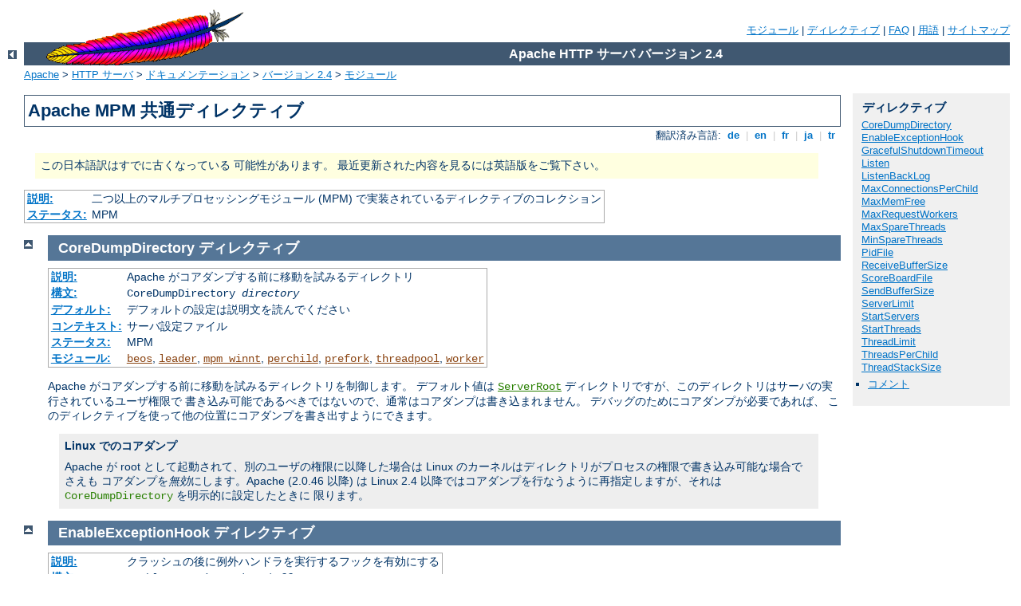

--- FILE ---
content_type: text/html
request_url: http://bgbiomass.com/manual/ja/mod/mpm_common.html
body_size: 11428
content:
<?xml version="1.0" encoding="UTF-8"?>
<!DOCTYPE html PUBLIC "-//W3C//DTD XHTML 1.0 Strict//EN" "http://www.w3.org/TR/xhtml1/DTD/xhtml1-strict.dtd">
<html xmlns="http://www.w3.org/1999/xhtml" lang="ja" xml:lang="ja"><head><!--
        XXXXXXXXXXXXXXXXXXXXXXXXXXXXXXXXXXXXXXXXXXXXXXXXXXXXXXXXXXXXXXXXX
              This file is generated from xml source: DO NOT EDIT
        XXXXXXXXXXXXXXXXXXXXXXXXXXXXXXXXXXXXXXXXXXXXXXXXXXXXXXXXXXXXXXXXX
      -->
<title>mpm_common - Apache HTTP サーバ</title>
<link href="../../style/css/manual.css" rel="stylesheet" media="all" type="text/css" title="Main stylesheet" />
<link href="../../style/css/manual-loose-100pc.css" rel="alternate stylesheet" media="all" type="text/css" title="No Sidebar - Default font size" />
<link href="../../style/css/manual-print.css" rel="stylesheet" media="print" type="text/css" /><link rel="stylesheet" type="text/css" href="../../style/css/prettify.css" />
<script src="../../style/scripts/prettify.js" type="text/javascript">
</script>

<link href="../../images/favicon.ico" rel="shortcut icon" /></head>
<body>
<div id="page-header">
<p class="menu"><a href="../mod/index.html">モジュール</a> | <a href="../mod/directives.html">ディレクティブ</a> | <a href="http://wiki.apache.org/httpd/FAQ">FAQ</a> | <a href="../glossary.html">用語</a> | <a href="../sitemap.html">サイトマップ</a></p>
<p class="apache">Apache HTTP サーバ バージョン 2.4</p>
<img alt="" src="../../images/feather.gif" /></div>
<div class="up"><a href="./index.html"><img title="&lt;-" alt="&lt;-" src="../../images/left.gif" /></a></div>
<div id="path">
<a href="http://www.apache.org/">Apache</a> &gt; <a href="http://httpd.apache.org/">HTTP サーバ</a> &gt; <a href="http://httpd.apache.org/docs/">ドキュメンテーション</a> &gt; <a href="../index.html">バージョン 2.4</a> &gt; <a href="./index.html">モジュール</a></div>
<div id="page-content">
<div id="preamble"><h1>Apache MPM 共通ディレクティブ</h1>
<div class="toplang">
<p><span>翻訳済み言語: </span><a href="../../de/mod/mpm_common.html" hreflang="de" rel="alternate" title="Deutsch">&nbsp;de&nbsp;</a> |
<a href="../../en/mod/mpm_common.html" hreflang="en" rel="alternate" title="English">&nbsp;en&nbsp;</a> |
<a href="../../fr/mod/mpm_common.html" hreflang="fr" rel="alternate" title="Français">&nbsp;fr&nbsp;</a> |
<a href="../../ja/mod/mpm_common.html" title="Japanese">&nbsp;ja&nbsp;</a> |
<a href="../../tr/mod/mpm_common.html" hreflang="tr" rel="alternate" title="Türkçe">&nbsp;tr&nbsp;</a></p>
</div>
<div class="outofdate">この日本語訳はすでに古くなっている
            可能性があります。
            最近更新された内容を見るには英語版をご覧下さい。
        </div>
<table class="module"><tr><th><a href="module-dict.html#Description">説明:</a></th><td>二つ以上のマルチプロセッシングモジュール (MPM)
で実装されているディレクティブのコレクション</td></tr>
<tr><th><a href="module-dict.html#Status">ステータス:</a></th><td>MPM</td></tr></table>
</div>
<div id="quickview"><h3 class="directives">ディレクティブ</h3>
<ul id="toc">
<li><img alt="" src="../../images/down.gif" /> <a href="#coredumpdirectory">CoreDumpDirectory</a></li>
<li><img alt="" src="../../images/down.gif" /> <a href="#enableexceptionhook">EnableExceptionHook</a></li>
<li><img alt="" src="../../images/down.gif" /> <a href="#gracefulshutdowntimeout">GracefulShutdownTimeout</a></li>
<li><img alt="" src="../../images/down.gif" /> <a href="#listen">Listen</a></li>
<li><img alt="" src="../../images/down.gif" /> <a href="#listenbacklog">ListenBackLog</a></li>
<li><img alt="" src="../../images/down.gif" /> <a href="#maxconnectionsperchild">MaxConnectionsPerChild</a></li>
<li><img alt="" src="../../images/down.gif" /> <a href="#maxmemfree">MaxMemFree</a></li>
<li><img alt="" src="../../images/down.gif" /> <a href="#maxrequestworkers">MaxRequestWorkers</a></li>
<li><img alt="" src="../../images/down.gif" /> <a href="#maxsparethreads">MaxSpareThreads</a></li>
<li><img alt="" src="../../images/down.gif" /> <a href="#minsparethreads">MinSpareThreads</a></li>
<li><img alt="" src="../../images/down.gif" /> <a href="#pidfile">PidFile</a></li>
<li><img alt="" src="../../images/down.gif" /> <a href="#receivebuffersize">ReceiveBufferSize</a></li>
<li><img alt="" src="../../images/down.gif" /> <a href="#scoreboardfile">ScoreBoardFile</a></li>
<li><img alt="" src="../../images/down.gif" /> <a href="#sendbuffersize">SendBufferSize</a></li>
<li><img alt="" src="../../images/down.gif" /> <a href="#serverlimit">ServerLimit</a></li>
<li><img alt="" src="../../images/down.gif" /> <a href="#startservers">StartServers</a></li>
<li><img alt="" src="../../images/down.gif" /> <a href="#startthreads">StartThreads</a></li>
<li><img alt="" src="../../images/down.gif" /> <a href="#threadlimit">ThreadLimit</a></li>
<li><img alt="" src="../../images/down.gif" /> <a href="#threadsperchild">ThreadsPerChild</a></li>
<li><img alt="" src="../../images/down.gif" /> <a href="#threadstacksize">ThreadStackSize</a></li>
</ul>
<ul class="seealso"><li><a href="#comments_section">コメント</a></li></ul></div>

<div class="top"><a href="#page-header"><img alt="top" src="../../images/up.gif" /></a></div>
<div class="directive-section"><h2><a name="CoreDumpDirectory" id="CoreDumpDirectory">CoreDumpDirectory</a> <a name="coredumpdirectory" id="coredumpdirectory">ディレクティブ</a></h2>
<table class="directive">
<tr><th><a href="directive-dict.html#Description">説明:</a></th><td>Apache がコアダンプする前に移動を試みるディレクトリ
</td></tr>
<tr><th><a href="directive-dict.html#Syntax">構文:</a></th><td><code>CoreDumpDirectory <var>directory</var></code></td></tr>
<tr><th><a href="directive-dict.html#Default">デフォルト:</a></th><td><code>デフォルトの設定は説明文を読んでください</code></td></tr>
<tr><th><a href="directive-dict.html#Context">コンテキスト:</a></th><td>サーバ設定ファイル</td></tr>
<tr><th><a href="directive-dict.html#Status">ステータス:</a></th><td>MPM</td></tr>
<tr><th><a href="directive-dict.html#Module">モジュール:</a></th><td><code class="module"><a href="../mod/beos.html">beos</a></code>, <code class="module"><a href="../mod/leader.html">leader</a></code>, <code class="module"><a href="../mod/mpm_winnt.html">mpm_winnt</a></code>, <code class="module"><a href="../mod/perchild.html">perchild</a></code>, <code class="module"><a href="../mod/prefork.html">prefork</a></code>, <code class="module"><a href="../mod/threadpool.html">threadpool</a></code>, <code class="module"><a href="../mod/worker.html">worker</a></code></td></tr>
</table>
    <p>Apache がコアダンプする前に移動を試みるディレクトリを制御します。
    デフォルト値は <code class="directive"><a href="../mod/core.html#serverroot">ServerRoot</a></code>
    ディレクトリですが、このディレクトリはサーバの実行されているユーザ権限で
    書き込み可能であるべきではないので、通常はコアダンプは書き込まれません。
    デバッグのためにコアダンプが必要であれば、
    このディレクティブを使って他の位置にコアダンプを書き出すようにできます。</p>

    <div class="note"><h3>Linux でのコアダンプ</h3>
      <p>Apache が root として起動されて、別のユーザの権限に以降した場合は
      Linux のカーネルはディレクトリがプロセスの権限で書き込み可能な場合でさえも
      コアダンプを<em>無効</em>にします。Apache (2.0.46 以降) は
      Linux 2.4 以降ではコアダンプを行なうように再指定しますが、それは
      <code class="directive">CoreDumpDirectory</code> を明示的に設定したときに
      限ります。</p>
    </div>

</div>
<div class="top"><a href="#page-header"><img alt="top" src="../../images/up.gif" /></a></div>
<div class="directive-section"><h2><a name="EnableExceptionHook" id="EnableExceptionHook">EnableExceptionHook</a> <a name="enableexceptionhook" id="enableexceptionhook">ディレクティブ</a></h2>
<table class="directive">
<tr><th><a href="directive-dict.html#Description">説明:</a></th><td>クラッシュの後に例外ハンドラを実行するフックを有効にする</td></tr>
<tr><th><a href="directive-dict.html#Syntax">構文:</a></th><td><code>EnableExceptionHook On|Off</code></td></tr>
<tr><th><a href="directive-dict.html#Default">デフォルト:</a></th><td><code>EnableExceptionHook Off</code></td></tr>
<tr><th><a href="directive-dict.html#Context">コンテキスト:</a></th><td>サーバ設定ファイル</td></tr>
<tr><th><a href="directive-dict.html#Status">ステータス:</a></th><td>MPM</td></tr>
<tr><th><a href="directive-dict.html#Module">モジュール:</a></th><td><code class="module"><a href="../mod/leader.html">leader</a></code>, <code class="module"><a href="../mod/perchild.html">perchild</a></code>, <code class="module"><a href="../mod/prefork.html">prefork</a></code>, <code class="module"><a href="../mod/threadpool.html">threadpool</a></code>, <code class="module"><a href="../mod/worker.html">worker</a></code></td></tr>
<tr><th><a href="directive-dict.html#Compatibility">互換性:</a></th><td>2.0.49 以降</td></tr>
</table>
    <p>安全上の理由から、<code>--enable-exception-hook</code> configure
    オプションを有効にした場合にのみ、このディレクティブを利用できます。
    外部モジュールをプラグインして、子がクラッシュした後に何か実行できるような
    フックを有効にします。</p>
    
    <p>このような外部モジュールは、既に二つ存在していて、
    <code>mod_whatkilledus</code> と <code>mod_backtrace</code>
    がこのフックを活用します。これらの詳細については Jeff Trawick 
    さんの <a href="http://www.apache.org/~trawick/exception_hook.html">EnableExceptionHook site</a> を参照してください。</p>

</div>
<div class="top"><a href="#page-header"><img alt="top" src="../../images/up.gif" /></a></div>
<div class="directive-section"><h2><a name="GracefulShutdownTimeout" id="GracefulShutdownTimeout">GracefulShutdownTimeout</a> <a name="gracefulshutdowntimeout" id="gracefulshutdowntimeout">ディレクティブ</a></h2>
<table class="directive">
<tr><th><a href="directive-dict.html#Description">説明:</a></th><td>穏やかな停止をかけた後、終了するまで待つ時間</td></tr>
<tr><th><a href="directive-dict.html#Syntax">構文:</a></th><td><code>GracefulShutDownTimeout <var>seconds</var></code></td></tr>
<tr><th><a href="directive-dict.html#Default">デフォルト:</a></th><td><code>GracefulShutDownTimeout 0</code></td></tr>
<tr><th><a href="directive-dict.html#Context">コンテキスト:</a></th><td>サーバ設定ファイル</td></tr>
<tr><th><a href="directive-dict.html#Status">ステータス:</a></th><td>MPM</td></tr>
<tr><th><a href="directive-dict.html#Module">モジュール:</a></th><td><code class="module"><a href="../mod/prefork.html">prefork</a></code>, <code class="module"><a href="../mod/worker.html">worker</a></code>, <code class="module"><a href="../mod/event.html">event</a></code></td></tr>
<tr><th><a href="directive-dict.html#Compatibility">互換性:</a></th><td>2.2 以降</td></tr>
</table>
    <p><code class="directive">GracefulShutdownTimeout</code> には
    サーバーが "graceful-stop" シグナルを受け取ってから現在の
    リクエストの処理を最大で何秒間続けるかを指定します。</p>

    <p>この値をゼロに設定すると、処理中として残っているリクエストが
    全て完了するまでサーバーは終了しません。</p>

</div>
<div class="top"><a href="#page-header"><img alt="top" src="../../images/up.gif" /></a></div>
<div class="directive-section"><h2><a name="Listen" id="Listen">Listen</a> <a name="listen" id="listen">ディレクティブ</a></h2>
<table class="directive">
<tr><th><a href="directive-dict.html#Description">説明:</a></th><td>サーバが listen するIP アドレスとポート番号</td></tr>
<tr><th><a href="directive-dict.html#Syntax">構文:</a></th><td><code>Listen [<var>IP-address</var>:]<var>portnumber</var> [<var>protocol</var>]</code></td></tr>
<tr><th><a href="directive-dict.html#Context">コンテキスト:</a></th><td>サーバ設定ファイル</td></tr>
<tr><th><a href="directive-dict.html#Status">ステータス:</a></th><td>MPM</td></tr>
<tr><th><a href="directive-dict.html#Module">モジュール:</a></th><td><code class="module"><a href="../mod/beos.html">beos</a></code>, <code class="module"><a href="../mod/leader.html">leader</a></code>, <code class="module"><a href="../mod/mpm_netware.html">mpm_netware</a></code>, <code class="module"><a href="../mod/mpm_winnt.html">mpm_winnt</a></code>, <code class="module"><a href="../mod/mpmt_os2.html">mpmt_os2</a></code>, <code class="module"><a href="../mod/perchild.html">perchild</a></code>, <code class="module"><a href="../mod/prefork.html">prefork</a></code>, <code class="module"><a href="../mod/threadpool.html">threadpool</a></code>, <code class="module"><a href="../mod/worker.html">worker</a></code>, <code class="module"><a href="../mod/event.html">event</a></code></td></tr>
<tr><th><a href="directive-dict.html#Compatibility">互換性:</a></th><td>Apache 2.0 から必須ディレクティブ。<var>protocol</var>
引数は 2.1.5 で追加。</td></tr>
</table>
    <p><code class="directive">Listen</code> ディレクティブは Apache
    が特定の IP アドレスやポート番号だけを listen するように指定します。
    デフォルトでは全ての IP インターフェースのリクエストに応答します。
    <code class="directive">Listen</code> ディレクティブは
    現在は必須のディレクティブとなりました。
    もし設定ファイルになければ、サーバは起動に失敗します。
    これは以前のバージョンの Apache から変更のあった部分です。</p>

    <p><code class="directive">Listen</code> ディレクティブでは、特定のポートあるいは
    アドレスとポートの組み合わせから入ってくるリクエストに対して
    応答するように指定します。
    もしポート番号だけが指定された場合は、サーバは全インターフェースの
    指定されたポート番号に対して listen します。
    IP アドレスがポートとともに指定された場合は、
    サーバは指定されたポートとインターフェースに対して listen 
    します。</p>

    <p>複数のアドレスとポートに対して listen するように、
    複数の <code class="directive">Listen</code> ディレクティブを使うこともできます。
    サーバは列挙されたアドレスとポート全てからのリクエストに対して
    応答します。</p>

    <p>例えば、サーバが 80 番ポートと 8000 番ポートの両方の
    コネクションを受け入れる場合は、次のようにします。</p>

    <div class="example"><p><code>
       Listen 80<br />
       Listen 8000
    </code></p></div>

    <p>二つの特定のインターフェースとポート番号からのコネクションを
    受け入れるようにするには、次のようにします。</p>

    <div class="example"><p><code>
       Listen 192.170.2.1:80<br />
       Listen 192.170.2.5:8000
    </code></p></div>

    <p>IPv6 アドレスは角括弧で囲まなければなりません。
    例えば次の例のようにです。</p>

    <div class="example"><p><code>
       Listen [2001:db8::a00:20ff:fea7:ccea]:80
    </code></p></div>

    <p><var>protocol</var> オプション引数は通常の設定では必要ありません。
       無指定の場合、443 番ポートには <code>https</code> が、他のポートには
       <code>http</code> がデフォルト値として使用されます。
       protocol 指定は、どのモジュールがリクエストを処理するかを決定し、
       <code class="directive"><a href="../mod/core.html#acceptfilter">AcceptFilter</a></code> 
       によるプロトコル特有の最適化を行うようにします。</p>

    <p>非標準なポートで運用している際にのみ protocol 指定が必要になります。
       たとえば <code>https</code> なサイトを 8443 番ポートで運用している場合 :</p>

    <div class="example"><p><code>
      Listen 192.170.2.1:8443 https
    </code></p></div>

    <div class="note"><h3>エラー条件</h3>
      同一 IP アドレスとポートの組に、複数の <code class="directive">Listen</code> 
      ディレクティブを指定してしまうと、<code>Address already in use</code> 
      というエラーメッセージを受けることになります。
    </div>


<h3>参照</h3>
<ul>
<li><a href="../dns-caveats.html">DNS の問題</a></li>
<li><a href="../bind.html">Apache
が使用するアドレスとポートの設定</a></li>
</ul>
</div>
<div class="top"><a href="#page-header"><img alt="top" src="../../images/up.gif" /></a></div>
<div class="directive-section"><h2><a name="ListenBackLog" id="ListenBackLog">ListenBackLog</a> <a name="listenbacklog" id="listenbacklog">ディレクティブ</a></h2>
<table class="directive">
<tr><th><a href="directive-dict.html#Description">説明:</a></th><td>保留状態のコネクションのキューの最大長</td></tr>
<tr><th><a href="directive-dict.html#Syntax">構文:</a></th><td><code>ListenBacklog <var>backlog</var></code></td></tr>
<tr><th><a href="directive-dict.html#Default">デフォルト:</a></th><td><code>ListenBacklog 511</code></td></tr>
<tr><th><a href="directive-dict.html#Context">コンテキスト:</a></th><td>サーバ設定ファイル</td></tr>
<tr><th><a href="directive-dict.html#Status">ステータス:</a></th><td>MPM</td></tr>
<tr><th><a href="directive-dict.html#Module">モジュール:</a></th><td><code class="module"><a href="../mod/beos.html">beos</a></code>, <code class="module"><a href="../mod/leader.html">leader</a></code>, <code class="module"><a href="../mod/mpm_netware.html">mpm_netware</a></code>, <code class="module"><a href="../mod/mpm_winnt.html">mpm_winnt</a></code>, <code class="module"><a href="../mod/mpmt_os2.html">mpmt_os2</a></code>, <code class="module"><a href="../mod/perchild.html">perchild</a></code>, <code class="module"><a href="../mod/prefork.html">prefork</a></code>, <code class="module"><a href="../mod/threadpool.html">threadpool</a></code>, <code class="module"><a href="../mod/worker.html">worker</a></code></td></tr>
</table>
    <p>保留状態のコネクションのキューの最大長です。
    一般的には調整する必要はありませんし、調整は望ましくありません。
    しかし、TCP SYN フラッドアタックの状況下におかれる場合に、
    増やした方が望ましいシステムもあります。
    <code>listen(2)</code> システムコールのバックログパラメータを
    ご覧下さい。</p>

    <p>この値は OS により、小さな数に抑えられます。
    値は OS 毎に異なっています。また多くの OS では、
    バックログとして指定されている値ちょうどまで使っているわけではなく、
    設定されている値に基づいて (通常は設定値よりも大きな値を)
    使っていることに注意してください。</p>

</div>
<div class="top"><a href="#page-header"><img alt="top" src="../../images/up.gif" /></a></div>
<div class="directive-section"><h2><a name="MaxConnectionsPerChild" id="MaxConnectionsPerChild">MaxConnectionsPerChild</a> <a name="maxconnectionsperchild" id="maxconnectionsperchild">ディレクティブ</a></h2>
<table class="directive">
<tr><th><a href="directive-dict.html#Description">説明:</a></th><td>Limit on the number of connections that an individual child server
will handle during its life</td></tr>
<tr><th><a href="directive-dict.html#Syntax">構文:</a></th><td><code>MaxConnectionsPerChild <var>number</var></code></td></tr>
<tr><th><a href="directive-dict.html#Default">デフォルト:</a></th><td><code>MaxConnectionsPerChild 0</code></td></tr>
<tr><th><a href="directive-dict.html#Context">コンテキスト:</a></th><td>サーバ設定ファイル</td></tr>
<tr><th><a href="directive-dict.html#Status">ステータス:</a></th><td>MPM</td></tr>
<tr><th><a href="directive-dict.html#Module">モジュール:</a></th><td><code class="module"><a href="../mod/event.html">event</a></code>, <code class="module"><a href="../mod/mpm_netware.html">mpm_netware</a></code>, <code class="module"><a href="../mod/mpm_winnt.html">mpm_winnt</a></code>, <code class="module"><a href="../mod/mpmt_os2.html">mpmt_os2</a></code>, <code class="module"><a href="../mod/prefork.html">prefork</a></code>, <code class="module"><a href="../mod/worker.html">worker</a></code></td></tr>
<tr><th><a href="directive-dict.html#Compatibility">互換性:</a></th><td>Available Apache HTTP Server 2.3.9 and later. The old name
<code>MaxRequestsPerChild</code> is still supported.</td></tr>
</table><p>このディレクティブの解説文書は
            まだ翻訳されていません。英語版をご覧ください。
            </p></div>
<div class="top"><a href="#page-header"><img alt="top" src="../../images/up.gif" /></a></div>
<div class="directive-section"><h2><a name="MaxMemFree" id="MaxMemFree">MaxMemFree</a> <a name="maxmemfree" id="maxmemfree">ディレクティブ</a></h2>
<table class="directive">
<tr><th><a href="directive-dict.html#Description">説明:</a></th><td><code>free()</code> が呼ばれない限り、
主メモリアロケータが保持し続けられるメモリの最大量</td></tr>
<tr><th><a href="directive-dict.html#Syntax">構文:</a></th><td><code>MaxMemFree <var>KBytes</var></code></td></tr>
<tr><th><a href="directive-dict.html#Default">デフォルト:</a></th><td><code>MaxMemFree 0</code></td></tr>
<tr><th><a href="directive-dict.html#Context">コンテキスト:</a></th><td>サーバ設定ファイル</td></tr>
<tr><th><a href="directive-dict.html#Status">ステータス:</a></th><td>MPM</td></tr>
<tr><th><a href="directive-dict.html#Module">モジュール:</a></th><td><code class="module"><a href="../mod/beos.html">beos</a></code>, <code class="module"><a href="../mod/leader.html">leader</a></code>, <code class="module"><a href="../mod/mpm_netware.html">mpm_netware</a></code>, <code class="module"><a href="../mod/prefork.html">prefork</a></code>, <code class="module"><a href="../mod/threadpool.html">threadpool</a></code>, <code class="module"><a href="../mod/worker.html">worker</a></code>, <code class="module"><a href="../mod/mpm_winnt.html">mpm_winnt</a></code></td></tr>
</table>
    <p><code class="directive">MaxMemFree</code> ディレクティブは
    <code>free()</code> が呼ばれない限り、
    主アロケータが保持できる空のメモリの最大値をキロバイト単位で設定します。
    設定されていないか、零に設定されているときは、無制限になります。</p>

</div>
<div class="top"><a href="#page-header"><img alt="top" src="../../images/up.gif" /></a></div>
<div class="directive-section"><h2><a name="MaxRequestWorkers" id="MaxRequestWorkers">MaxRequestWorkers</a> <a name="maxrequestworkers" id="maxrequestworkers">ディレクティブ</a></h2>
<table class="directive">
<tr><th><a href="directive-dict.html#Description">説明:</a></th><td>Maximum number of connections that will be processed
simultaneously</td></tr>
<tr><th><a href="directive-dict.html#Syntax">構文:</a></th><td><code>MaxRequestWorkers <var>number</var></code></td></tr>
<tr><th><a href="directive-dict.html#Default">デフォルト:</a></th><td><code>See usage for details</code></td></tr>
<tr><th><a href="directive-dict.html#Context">コンテキスト:</a></th><td>サーバ設定ファイル</td></tr>
<tr><th><a href="directive-dict.html#Status">ステータス:</a></th><td>MPM</td></tr>
<tr><th><a href="directive-dict.html#Module">モジュール:</a></th><td><code class="module"><a href="../mod/event.html">event</a></code>, <code class="module"><a href="../mod/prefork.html">prefork</a></code>, <code class="module"><a href="../mod/worker.html">worker</a></code></td></tr>
</table><p>このディレクティブの解説文書は
            まだ翻訳されていません。英語版をご覧ください。
            </p></div>
<div class="top"><a href="#page-header"><img alt="top" src="../../images/up.gif" /></a></div>
<div class="directive-section"><h2><a name="MaxSpareThreads" id="MaxSpareThreads">MaxSpareThreads</a> <a name="maxsparethreads" id="maxsparethreads">ディレクティブ</a></h2>
<table class="directive">
<tr><th><a href="directive-dict.html#Description">説明:</a></th><td>アイドルスレッドの最大数</td></tr>
<tr><th><a href="directive-dict.html#Syntax">構文:</a></th><td><code>MaxSpareThreads <var>number</var></code></td></tr>
<tr><th><a href="directive-dict.html#Default">デフォルト:</a></th><td><code>詳細は使用法をご覧下さい。</code></td></tr>
<tr><th><a href="directive-dict.html#Context">コンテキスト:</a></th><td>サーバ設定ファイル</td></tr>
<tr><th><a href="directive-dict.html#Status">ステータス:</a></th><td>MPM</td></tr>
<tr><th><a href="directive-dict.html#Module">モジュール:</a></th><td><code class="module"><a href="../mod/beos.html">beos</a></code>, <code class="module"><a href="../mod/leader.html">leader</a></code>, <code class="module"><a href="../mod/mpm_netware.html">mpm_netware</a></code>, <code class="module"><a href="../mod/mpmt_os2.html">mpmt_os2</a></code>, <code class="module"><a href="../mod/perchild.html">perchild</a></code>, <code class="module"><a href="../mod/threadpool.html">threadpool</a></code>, <code class="module"><a href="../mod/worker.html">worker</a></code></td></tr>
</table>
    <p>アイドルなスレッドの最大数です。異なる MPM ではそれぞれ、
    このディレクティブは異なる取り扱われ方をされます。</p>

    <p><code class="module"><a href="../mod/perchild.html">perchild</a></code> では、
    デフォルトは <code>MaxSpareThreads 10</code> です。
    この MPM はアイドルスレッド数を、それぞれの子プロセスごとに監視します。
    子プロセスにアイドルスレッドが多すぎる場合は、
    サーバはその子プロセスに含まれるスレッドを終了し始めます。</p>

    <p><code class="module"><a href="../mod/worker.html">worker</a></code>, <code class="module"><a href="../mod/leader.html">leader</a></code>,
    <code class="module"><a href="../mod/threadpool.html">threadpool</a></code> では、
    デフォルトは <code>MaxSpareThreads 250</code> です。
    この MPM はアイドルスレッド数をサーバ全体で監視します。
    サーバでアイドルスレッド数が多すぎる場合は、
    この数字よりも少ない数になるまで子プロセスを終了します。</p>

    <p><code class="module"><a href="../mod/mpm_netware.html">mpm_netware</a></code> では、
    デフォルトは <code>MaxSpareThreads 100</code> です。
    この MPM はシングルプロセスで実行されますので、
    スペアスレッド数もサーバ全体で勘定します。</p>

    <p><code class="module"><a href="../mod/beos.html">beos</a></code> と <code class="module"><a href="../mod/mpmt_os2.html">mpmt_os2</a></code> は
    <code class="module"><a href="../mod/mpm_netware.html">mpm_netware</a></code> と似た挙動をします。
    <code class="module"><a href="../mod/beos.html">beos</a></code> でのデフォルト値は <code>MaxSpareThreads 50</code>
    です。<code class="module"><a href="../mod/mpmt_os2.html">mpmt_os2</a></code> でのデフォルト値は <code>10</code>
    です。</p>

    <div class="note"><h3>制限事項</h3>
      <p><code class="directive">MaxSpareThreads</code> の取る値には制限があります。
      Apache は次の規則に従って自動的に補正します。</p>
      <ul>
        <li><code class="module"><a href="../mod/perchild.html">perchild</a></code> では、
        <code class="directive">MaxSpareThreads</code> が
        <code class="directive"><a href="#threadlimit">ThreadLimit</a></code>
        と等しいかそれ以下である必要があります。</li>

        <li><code class="module"><a href="../mod/mpm_netware.html">mpm_netware</a></code> は
        <code class="directive"><a href="#minsparethreads">MinSpareThreads</a></code>
        よりも大きい必要があります。</li>

        <li><code class="module"><a href="../mod/leader.html">leader</a></code>, <code class="module"><a href="../mod/threadpool.html">threadpool</a></code>, 
        <code class="module"><a href="../mod/worker.html">worker</a></code> では、
        <code class="directive"><a href="#minsparethreads">MinSpareThreads</a></code> と
        <code class="directive"><a href="#threadsperchild">ThreadsPerChild</a></code>
        で決まる総和と等しいか大きい必要があります。</li>
      </ul>
    </div>

<h3>参照</h3>
<ul>
<li><code class="directive"><a href="#minsparethreads">MinSpareThreads</a></code></li>
<li><code class="directive"><a href="#startservers">StartServers</a></code></li>
</ul>
</div>
<div class="top"><a href="#page-header"><img alt="top" src="../../images/up.gif" /></a></div>
<div class="directive-section"><h2><a name="MinSpareThreads" id="MinSpareThreads">MinSpareThreads</a> <a name="minsparethreads" id="minsparethreads">ディレクティブ</a></h2>
<table class="directive">
<tr><th><a href="directive-dict.html#Description">説明:</a></th><td>リクエストに応答することのできる
アイドルスレッド数の最小数</td></tr>
<tr><th><a href="directive-dict.html#Syntax">構文:</a></th><td><code>MinSpareThreads <var>number</var></code></td></tr>
<tr><th><a href="directive-dict.html#Default">デフォルト:</a></th><td><code>詳細は使用方法をご覧下さい。</code></td></tr>
<tr><th><a href="directive-dict.html#Context">コンテキスト:</a></th><td>サーバ設定ファイル</td></tr>
<tr><th><a href="directive-dict.html#Status">ステータス:</a></th><td>MPM</td></tr>
<tr><th><a href="directive-dict.html#Module">モジュール:</a></th><td><code class="module"><a href="../mod/beos.html">beos</a></code>, <code class="module"><a href="../mod/leader.html">leader</a></code>, <code class="module"><a href="../mod/mpm_netware.html">mpm_netware</a></code>, <code class="module"><a href="../mod/mpmt_os2.html">mpmt_os2</a></code>, <code class="module"><a href="../mod/perchild.html">perchild</a></code>, <code class="module"><a href="../mod/threadpool.html">threadpool</a></code>, <code class="module"><a href="../mod/worker.html">worker</a></code></td></tr>
</table>
    <p>リクエストに応答するスレッド数の最小値です。
    異なる MPM ではそれぞれ、
    このディレクティブは異なる取り扱われ方をします。</p>

    <p><code class="module"><a href="../mod/perchild.html">perchild</a></code> では、
    デフォルトは <code>MinSpareThreads 5</code> で、
    アイドルスレッド数を子プロセス毎に監視します。
    もし子プロセスに十分な数のスレッドがなければ、
    サーバはその子プロセスに新しいスレッドを作り始めます。
    ですから、<code class="directive"><a href="../mod/perchild.html#numservers">NumServers</a></code>
    を <code>10</code> に、<code class="directive">MinSpareThreads</code> を
    <code>5</code> にした場合は、最小でも 50 のアイドルスレッドが
    システム上にあることになります。</p>

    <p><code class="module"><a href="../mod/worker.html">worker</a></code>, <code class="module"><a href="../mod/leader.html">leader</a></code>,
    <code class="module"><a href="../mod/threadpool.html">threadpool</a></code> では、
    デフォルトは <code>MinSpareThreads 75</code> で、
    アイドルスレッド数をサーバ全体で監視します。
    もしサーバに十分な数のアイドルスレッドがなければ、
    アイドルスレッド数がこの数 <var>number</var> よりも大きくなるまで
    新しい子プロセスが生成されます。</p>

    <p><code class="module"><a href="../mod/mpm_netware.html">mpm_netware</a></code> では、
    デフォルトは <code>MinSpareThreads 10</code> で、
    シングルプロセス MPM ですので、サーバ全体で管理されます。</p>

    <p><code class="module"><a href="../mod/beos.html">beos</a></code> と <code class="module"><a href="../mod/mpmt_os2.html">mpmt_os2</a></code> は、
    <code class="module"><a href="../mod/mpm_netware.html">mpm_netware</a></code>によく似ています。
    <code class="module"><a href="../mod/beos.html">beos</a></code> でのデフォルトは <code>MinSpareThreads 1</code>
    です。<code class="module"><a href="../mod/mpmt_os2.html">mpmt_os2</a></code> でのデフォルトは
    <code>5</code> です。</p>

<h3>参照</h3>
<ul>
<li><code class="directive"><a href="#maxsparethreads">MaxSpareThreads</a></code></li>
<li><code class="directive"><a href="#startservers">StartServers</a></code></li>
</ul>
</div>
<div class="top"><a href="#page-header"><img alt="top" src="../../images/up.gif" /></a></div>
<div class="directive-section"><h2><a name="PidFile" id="PidFile">PidFile</a> <a name="pidfile" id="pidfile">ディレクティブ</a></h2>
<table class="directive">
<tr><th><a href="directive-dict.html#Description">説明:</a></th><td>デーモンのプロセス ID
をサーバが記録するためのファイル</td></tr>
<tr><th><a href="directive-dict.html#Syntax">構文:</a></th><td><code>PidFile <var>filename</var></code></td></tr>
<tr><th><a href="directive-dict.html#Default">デフォルト:</a></th><td><code>PidFile logs/httpd.pid</code></td></tr>
<tr><th><a href="directive-dict.html#Context">コンテキスト:</a></th><td>サーバ設定ファイル</td></tr>
<tr><th><a href="directive-dict.html#Status">ステータス:</a></th><td>MPM</td></tr>
<tr><th><a href="directive-dict.html#Module">モジュール:</a></th><td><code class="module"><a href="../mod/beos.html">beos</a></code>, <code class="module"><a href="../mod/leader.html">leader</a></code>, <code class="module"><a href="../mod/mpm_winnt.html">mpm_winnt</a></code>, <code class="module"><a href="../mod/mpmt_os2.html">mpmt_os2</a></code>, <code class="module"><a href="../mod/perchild.html">perchild</a></code>, <code class="module"><a href="../mod/prefork.html">prefork</a></code>, <code class="module"><a href="../mod/threadpool.html">threadpool</a></code>, <code class="module"><a href="../mod/worker.html">worker</a></code></td></tr>
</table>
    <p><code class="directive">PidFile</code> ディレクティブで、
    デーモンのプロセス ID をサーバが記録するファイルを設定します。
    ファイル名が絶対パスでない場合は、
    <code class="directive"><a href="../mod/core.html#serverroot">ServerRoot</a></code>
    からの相対的なものとして扱われます。</p>

    <div class="example"><h3>例</h3><p><code>
    PidFile /var/run/apache.pid
    </code></p></div>

    <p>サーバが <code class="directive"><a href="../mod/core.html#errorlog">ErrorLog</a></code>
    や <code class="directive"><a href="../mod/mod_log_config.html#transferlog">TransferLog</a></code>
    を閉じて開き直したり、設定ファイルを
    再読込したりさせるために、サーバにシグナルを送ることができると
    便利なことがあります。
    これは SIGHUP (kill -1) シグナルを <code class="directive">PidFile</code>
    に書かれているプロセス ID に送ることでできます。</p>

    <p><code class="directive">PidFile</code> には、ログファイルの設置位置や
    <a href="../misc/security_tips.html#serverroot">セキュリティ</a>
    と全く同じ注意点があります。</p>

    <div class="note"><h3>注意</h3>
      <p>Apache 2 では、
      <code class="program"><a href="../programs/apachectl.html">apache2ctl</a></code>
      スクリプトのみを使用してサーバの (再) 起動や停止を
      行なうことを推奨しています。</p>
    </div>

</div>
<div class="top"><a href="#page-header"><img alt="top" src="../../images/up.gif" /></a></div>
<div class="directive-section"><h2><a name="ReceiveBufferSize" id="ReceiveBufferSize">ReceiveBufferSize</a> <a name="receivebuffersize" id="receivebuffersize">ディレクティブ</a></h2>
<table class="directive">
<tr><th><a href="directive-dict.html#Description">説明:</a></th><td>TCP 受信バッファサイズ</td></tr>
<tr><th><a href="directive-dict.html#Syntax">構文:</a></th><td><code>ReceiveBufferSize <var>bytes</var></code></td></tr>
<tr><th><a href="directive-dict.html#Default">デフォルト:</a></th><td><code>ReceiveBufferSize 0</code></td></tr>
<tr><th><a href="directive-dict.html#Context">コンテキスト:</a></th><td>サーバ設定ファイル</td></tr>
<tr><th><a href="directive-dict.html#Status">ステータス:</a></th><td>MPM</td></tr>
<tr><th><a href="directive-dict.html#Module">モジュール:</a></th><td><code class="module"><a href="../mod/beos.html">beos</a></code>, <code class="module"><a href="../mod/mpm_netware.html">mpm_netware</a></code>, <code class="module"><a href="../mod/mpm_winnt.html">mpm_winnt</a></code>, <code class="module"><a href="../mod/mpmt_os2.html">mpmt_os2</a></code>, <code class="module"><a href="../mod/prefork.html">prefork</a></code>, <code class="module"><a href="../mod/worker.html">worker</a></code></td></tr>
</table>
    <p>サーバは TCP 受信バッファサイズを指定されたバイト数に設定します。</p>

    <p><code>0</code>にした場合、OS のデフォルト値が使用されます。</p>

</div>
<div class="top"><a href="#page-header"><img alt="top" src="../../images/up.gif" /></a></div>
<div class="directive-section"><h2><a name="ScoreBoardFile" id="ScoreBoardFile">ScoreBoardFile</a> <a name="scoreboardfile" id="scoreboardfile">ディレクティブ</a></h2>
<table class="directive">
<tr><th><a href="directive-dict.html#Description">説明:</a></th><td>子プロセスと連携するためのデータを保存する
ファイルの位置</td></tr>
<tr><th><a href="directive-dict.html#Syntax">構文:</a></th><td><code>ScoreBoardFile <var>file-path</var></code></td></tr>
<tr><th><a href="directive-dict.html#Default">デフォルト:</a></th><td><code>ScoreBoardFile logs/apache_status</code></td></tr>
<tr><th><a href="directive-dict.html#Context">コンテキスト:</a></th><td>サーバ設定ファイル</td></tr>
<tr><th><a href="directive-dict.html#Status">ステータス:</a></th><td>MPM</td></tr>
<tr><th><a href="directive-dict.html#Module">モジュール:</a></th><td><code class="module"><a href="../mod/beos.html">beos</a></code>, <code class="module"><a href="../mod/leader.html">leader</a></code>, <code class="module"><a href="../mod/mpm_winnt.html">mpm_winnt</a></code>, <code class="module"><a href="../mod/perchild.html">perchild</a></code>, <code class="module"><a href="../mod/prefork.html">prefork</a></code>, <code class="module"><a href="../mod/threadpool.html">threadpool</a></code>, <code class="module"><a href="../mod/worker.html">worker</a></code></td></tr>
</table>
    <p>Apache は親プロセスと子プロセス間の通信にスコアボードを用います。
    この通信機能にファイルを必要とするアーキテクチャもあります。
    ファイルが指定されていなければ、Apache はまずメモリ上
    (匿名共有メモリ) にスコアボードを作ろうとし、それが失敗すると
    ディスク上にファイル (ファイルベースの共有メモリ) を作ろうとします。
    このディレクティブを指定すると、Apache
    は必ずディスクにファイルを生成します。</p>

    <div class="example"><h3>例</h3><p><code>
      ScoreBoardFile /var/run/apache_status
    </code></p></div>

    <p>ファイルベースの共有メモリは、サードパーティー製のアプリケーションで
    スコアボードに直接アクセスする必要がある場合に役に立ちます。</p>

    <p><code class="directive">ScoreBoardFile</code> を使う場合、
    RAM ディスク上に置くとスピードが向上するでしょう。
    しかし、ログファイルの設置位置や
    <a href="../misc/security_tips.html">セキュリティ</a>
    と同様の注意点があるので、注意してください。</p>

<h3>参照</h3>
<ul>
<li><a href="../stopping.html">Apache の停止と再起動</a></li>
</ul>
</div>
<div class="top"><a href="#page-header"><img alt="top" src="../../images/up.gif" /></a></div>
<div class="directive-section"><h2><a name="SendBufferSize" id="SendBufferSize">SendBufferSize</a> <a name="sendbuffersize" id="sendbuffersize">ディレクティブ</a></h2>
<table class="directive">
<tr><th><a href="directive-dict.html#Description">説明:</a></th><td>TCP バッファサイズ</td></tr>
<tr><th><a href="directive-dict.html#Syntax">構文:</a></th><td><code>SendBufferSize <var>bytes</var></code></td></tr>
<tr><th><a href="directive-dict.html#Default">デフォルト:</a></th><td><code>SendBufferSize 0</code></td></tr>
<tr><th><a href="directive-dict.html#Context">コンテキスト:</a></th><td>サーバ設定ファイル</td></tr>
<tr><th><a href="directive-dict.html#Status">ステータス:</a></th><td>MPM</td></tr>
<tr><th><a href="directive-dict.html#Module">モジュール:</a></th><td><code class="module"><a href="../mod/beos.html">beos</a></code>, <code class="module"><a href="../mod/leader.html">leader</a></code>, <code class="module"><a href="../mod/mpm_netware.html">mpm_netware</a></code>, <code class="module"><a href="../mod/mpm_winnt.html">mpm_winnt</a></code>, <code class="module"><a href="../mod/mpmt_os2.html">mpmt_os2</a></code>, <code class="module"><a href="../mod/perchild.html">perchild</a></code>, <code class="module"><a href="../mod/prefork.html">prefork</a></code>, <code class="module"><a href="../mod/threadpool.html">threadpool</a></code>, <code class="module"><a href="../mod/worker.html">worker</a></code></td></tr>
</table>
    <p>サーバは TCP 送信バッファサイズを指定されたバイト数に設定します。
    高速で高レイテンシな環境で
    (<em>例</em> 100ms 程度、大陸横断高速通信路など)
    古い一般的な OS のデフォルト値を増やすのに非常に便利です。</p>

    <p><code>0</code>にした場合、OS のデフォルト値が使用されます。</p>

</div>
<div class="top"><a href="#page-header"><img alt="top" src="../../images/up.gif" /></a></div>
<div class="directive-section"><h2><a name="ServerLimit" id="ServerLimit">ServerLimit</a> <a name="serverlimit" id="serverlimit">ディレクティブ</a></h2>
<table class="directive">
<tr><th><a href="directive-dict.html#Description">説明:</a></th><td>設定可能なサーバプロセス数の上限</td></tr>
<tr><th><a href="directive-dict.html#Syntax">構文:</a></th><td><code>ServerLimit <var>number</var></code></td></tr>
<tr><th><a href="directive-dict.html#Default">デフォルト:</a></th><td><code>詳細は使用法を参照</code></td></tr>
<tr><th><a href="directive-dict.html#Context">コンテキスト:</a></th><td>サーバ設定ファイル</td></tr>
<tr><th><a href="directive-dict.html#Status">ステータス:</a></th><td>MPM</td></tr>
<tr><th><a href="directive-dict.html#Module">モジュール:</a></th><td><code class="module"><a href="../mod/leader.html">leader</a></code>, <code class="module"><a href="../mod/perchild.html">perchild</a></code>, <code class="module"><a href="../mod/prefork.html">prefork</a></code>, <code class="module"><a href="../mod/threadpool.html">threadpool</a></code>, <code class="module"><a href="../mod/worker.html">worker</a></code></td></tr>
</table>
    <p><code class="module"><a href="../mod/prefork.html">prefork</a></code> MPM の場合は、このディレクティブは
    Apache プロセス稼働中における
    <code class="directive"><a href="#maxclients">MaxClients</a></code>
    に設定可能な上限値を設定することになります
    <span class="transnote">(<em>訳注:</em> prefork の場合は同時クライアント数 = サーバプロセス数なので)</span>。
    <code class="module"><a href="../mod/worker.html">worker</a></code> MPM の場合には、このディレクティブは
    <code class="directive"><a href="#threadlimit">ThreadLimit</a></code>
    ディレクティブと組み合わせて、
    Apache プロセス稼働中における
    <code class="directive"><a href="#maxclients">MaxClients</a></code>
    に設定可能な上限値を設定することになります。
    このディレクティブを変更して再起動<span class="transnote">(<em>訳注:</em> apache2ctl
    restart)</span>しても無視されますが、
    <code class="directive"><a href="#maxclients">MaxClients</a></code>
    は再起動で変更することができます。
    </p>

    <p>このディレクティブを使用する際は特に注意してください。
    <code class="directive">ServerLimit</code> が必要以上に大きな値に
    設定された場合は、余計な未使用共有メモリが割り当てられます。
    <code class="directive">ServerLimit</code> と
    <code class="directive"><a href="#maxclients">MaxClients</a></code>
    がシステムの扱える範囲を越えた設定値になっていると、
    Apache は起動しないか、起動しても不安定になるでしょう。</p>

    <p><code class="module"><a href="../mod/prefork.html">prefork</a></code> MPM では、
    <code class="directive"><a href="#maxclients">MaxClients</a></code>
    を 256 (デフォルト) よりも大きな値に設定する必要がある時にだけ使用してください。
    希望の <code class="directive"><a href="#maxclients">MaxClients</a></code>
    数とくらべて、必要以上に大きな値を指定することは避けてください。</p>

    <p><code class="module"><a href="../mod/worker.html">worker</a></code>, <code class="module"><a href="../mod/leader.html">leader</a></code>, 
    <code class="module"><a href="../mod/threadpool.html">threadpool</a></code> MPM では、
    <code class="directive"><a href="#maxclients">MaxClients</a></code> と
    <code class="directive"><a href="#threadsperchild">ThreadsPerChild</a></code>
    の設定で 16 サーバプロセス (デフォルト) 
    以上必要になる場合にのみ使用してください。希望の
    <code class="directive"><a href="#maxclients ">MaxClients </a></code> と
    <code class="directive"><a href="#threadsperchild">ThreadsPerChild</a></code>
    とくらべて、必要となるサーバプロセス数以上に大きな値を
    設定することは避けてください。</p>

    <p><code class="module"><a href="../mod/perchild.html">perchild</a></code> MPM では、
    <code class="directive"><a href="../mod/perchild.html#numservers">NumServers</a></code> を 8 (デフォルト)
    よろいも大きな値に設定する必要があるときにのみ使用してください。</p>

    <div class="note"><h3>注意</h3>
      <p><code>ServerLimit 20000</code> という制限付きでコンパイルされています
      (<code class="module"><a href="../mod/prefork.html">prefork</a></code> MPM では <code>200000</code>) 。
      これはスペルミスによって誤って酷い状況になるのを、
      回避するための処置です。</p>
    </div>

<h3>参照</h3>
<ul>
<li><a href="../stopping.html">Apache の停止と再起動</a></li>
</ul>
</div>
<div class="top"><a href="#page-header"><img alt="top" src="../../images/up.gif" /></a></div>
<div class="directive-section"><h2><a name="StartServers" id="StartServers">StartServers</a> <a name="startservers" id="startservers">ディレクティブ</a></h2>
<table class="directive">
<tr><th><a href="directive-dict.html#Description">説明:</a></th><td>起動時に生成される子サーバプロセスの数</td></tr>
<tr><th><a href="directive-dict.html#Syntax">構文:</a></th><td><code>StartServers <var>number</var></code></td></tr>
<tr><th><a href="directive-dict.html#Default">デフォルト:</a></th><td><code>詳細は使用方法を参照</code></td></tr>
<tr><th><a href="directive-dict.html#Context">コンテキスト:</a></th><td>サーバ設定ファイル</td></tr>
<tr><th><a href="directive-dict.html#Status">ステータス:</a></th><td>MPM</td></tr>
<tr><th><a href="directive-dict.html#Module">モジュール:</a></th><td><code class="module"><a href="../mod/leader.html">leader</a></code>, <code class="module"><a href="../mod/mpmt_os2.html">mpmt_os2</a></code>, <code class="module"><a href="../mod/prefork.html">prefork</a></code>, <code class="module"><a href="../mod/threadpool.html">threadpool</a></code>, <code class="module"><a href="../mod/worker.html">worker</a></code></td></tr>
</table>
    <p><code class="directive">StartServers</code> ディレクティブは、
    起動時に生成される子サーバプロセスの数を設定します。
    プロセス数は負荷に応じて動的に制御されますので、
    通常はこの値を調整する理由はあまりないでしょう。</p>

    <p>デフォルト値は MPM ごとに異なります。
    <code class="module"><a href="../mod/leader.html">leader</a></code>, <code class="module"><a href="../mod/threadpool.html">threadpool</a></code>, 
    <code class="module"><a href="../mod/worker.html">worker</a></code> は <code>StartServers 3</code> です。
    <code class="module"><a href="../mod/prefork.html">prefork</a></code> は <code>5</code> で、
    <code class="module"><a href="../mod/mpmt_os2.html">mpmt_os2</a></code> は <code>2</code> です。</p>

</div>
<div class="top"><a href="#page-header"><img alt="top" src="../../images/up.gif" /></a></div>
<div class="directive-section"><h2><a name="StartThreads" id="StartThreads">StartThreads</a> <a name="startthreads" id="startthreads">ディレクティブ</a></h2>
<table class="directive">
<tr><th><a href="directive-dict.html#Description">説明:</a></th><td>起動時に生成されるスレッドの数</td></tr>
<tr><th><a href="directive-dict.html#Syntax">構文:</a></th><td><code>StartThreads <var>number</var></code></td></tr>
<tr><th><a href="directive-dict.html#Default">デフォルト:</a></th><td><code>詳細は使用方法を参照</code></td></tr>
<tr><th><a href="directive-dict.html#Context">コンテキスト:</a></th><td>サーバ設定ファイル</td></tr>
<tr><th><a href="directive-dict.html#Status">ステータス:</a></th><td>MPM</td></tr>
<tr><th><a href="directive-dict.html#Module">モジュール:</a></th><td><code class="module"><a href="../mod/beos.html">beos</a></code>, <code class="module"><a href="../mod/mpm_netware.html">mpm_netware</a></code>, <code class="module"><a href="../mod/perchild.html">perchild</a></code></td></tr>
</table>
    <p>起動時に生成されるスレッドの数です。
    スレッド数は負荷に応じて動的に制御されますので、
    通常はこの値を調整する理由はあまりないでしょう。</p>

    <p><code class="module"><a href="../mod/perchild.html">perchild</a></code> でのデフォルトは
    <code>StartThreads 5</code> で、このディレクティブは起動時に
    プロセス毎のスレッド数を追跡します。</p>

    <p><code class="module"><a href="../mod/mpm_netware.html">mpm_netware</a></code> でのデフォルトは
    <code>StartThreads 50</code> で、
    この場合プロセスは一つしかないので、
    起動時にリクエストに応答するスレッドの総数となります。</p>

    <p><code class="module"><a href="../mod/beos.html">beos</a></code> でのデフォルトは <code>StartThreads
    10</code> です。
    また、起動時に生成されるスレッドの総数にも反映されます。</p>

</div>
<div class="top"><a href="#page-header"><img alt="top" src="../../images/up.gif" /></a></div>
<div class="directive-section"><h2><a name="ThreadLimit" id="ThreadLimit">ThreadLimit</a> <a name="threadlimit" id="threadlimit">ディレクティブ</a></h2>
<table class="directive">
<tr><th><a href="directive-dict.html#Description">説明:</a></th><td>設定可能な子プロセス毎のスレッド数の上限を
設定します</td></tr>
<tr><th><a href="directive-dict.html#Syntax">構文:</a></th><td><code>ThreadLimit <var>number</var></code></td></tr>
<tr><th><a href="directive-dict.html#Default">デフォルト:</a></th><td><code>詳細は使用方法を参照</code></td></tr>
<tr><th><a href="directive-dict.html#Context">コンテキスト:</a></th><td>サーバ設定ファイル</td></tr>
<tr><th><a href="directive-dict.html#Status">ステータス:</a></th><td>MPM</td></tr>
<tr><th><a href="directive-dict.html#Module">モジュール:</a></th><td><code class="module"><a href="../mod/leader.html">leader</a></code>, <code class="module"><a href="../mod/mpm_winnt.html">mpm_winnt</a></code>, <code class="module"><a href="../mod/perchild.html">perchild</a></code>, <code class="module"><a href="../mod/threadpool.html">threadpool</a></code>, <code class="module"><a href="../mod/worker.html">worker</a></code></td></tr>
<tr><th><a href="directive-dict.html#Compatibility">互換性:</a></th><td>Apache 2.0.41 とそれ以降の <code class="module"><a href="../mod/mpm_winnt.html">mpm_winnt</a></code> 
で利用可能</td></tr>
</table>
    <p>このディレクティブは
    Apache プロセス稼働中における
    <code class="directive"><a href="#threadsperchild">ThreadsPerChild</a></code>
    に設定可能な上限値を設定します。再起動時にこのディレクティブの値を
    変更しても無視されますが、
    <code class="directive"><a href="#threadsperchild">ThreadsPerChild</a></code>
    は再起動中に、このディレクティブで指定された上限値まで
    変更することができます。</p>

    <p>このディレクティブを使用する際は特に注意してください。
    <code class="directive">ThreadLimit</code> が
    <code class="directive"><a href="#threadsperchild">ThreadsPerChild</a></code>
    よりもずっと大きな値に設定された場合は、
    余計な未使用共有メモリが割り当てられてしまいます。
    <code class="directive">ThreadLimit</code> が
    <code class="directive"><a href="#threadsperchild">ThreadsPerChild</a></code>
    の両方がシステムの扱える範囲を超えている場合は、
    Apache は起動しないか、起動したとしても不安定になるでしょう。
    このディレクティブの値は今使用している Apache の <code class="directive"><a href="#threadsperchild">ThreadsPerChild</a></code> の予想上限値を
    超えた値には設定しないでください。
    </p>

    <p><code class="directive">ThreadLimit</code> のデフォルト値は
    <code class="module"><a href="../mod/mpm_winnt.html">mpm_winnt</a></code> のときは <code>1920</code> で、
    他の場合は <code>64</code> です。</p>

    <div class="note"><h3>注意</h3>
      <p><code>ThreadLimit 20000</code> (<code class="module"><a href="../mod/mpm_winnt.html">mpm_winnt</a></code>
      の場合は <code>ThreadLimit 15000</code> )
      という制限付きでコンパイルされています。
      これはスペルミスによって誤って酷い状況になるのを、
      回避するための処置です。</p>
    </div>

</div>
<div class="top"><a href="#page-header"><img alt="top" src="../../images/up.gif" /></a></div>
<div class="directive-section"><h2><a name="ThreadsPerChild" id="ThreadsPerChild">ThreadsPerChild</a> <a name="threadsperchild" id="threadsperchild">ディレクティブ</a></h2>
<table class="directive">
<tr><th><a href="directive-dict.html#Description">説明:</a></th><td>子プロセスそれぞれに生成されるスレッド数</td></tr>
<tr><th><a href="directive-dict.html#Syntax">構文:</a></th><td><code>ThreadsPerChild <var>number</var></code></td></tr>
<tr><th><a href="directive-dict.html#Default">デフォルト:</a></th><td><code>詳細は使用方法を参照</code></td></tr>
<tr><th><a href="directive-dict.html#Context">コンテキスト:</a></th><td>サーバ設定ファイル</td></tr>
<tr><th><a href="directive-dict.html#Status">ステータス:</a></th><td>MPM</td></tr>
<tr><th><a href="directive-dict.html#Module">モジュール:</a></th><td><code class="module"><a href="../mod/leader.html">leader</a></code>, <code class="module"><a href="../mod/mpm_winnt.html">mpm_winnt</a></code>, <code class="module"><a href="../mod/threadpool.html">threadpool</a></code>, <code class="module"><a href="../mod/worker.html">worker</a></code></td></tr>
</table>
    <p>このディレクティブは、それぞれの子プロセスで生成される
    スレッド数を設定します。
    子プロセスは開始時にこれらのスレッドを生成して、
    その後は生成しません。<code class="module"><a href="../mod/mpm_winnt.html">mpm_winnt</a></code> のような、
    子プロセスが一つしかないような MPM を利用しているのであれば、
    この値はサーバの負荷全体を十分取り扱える程度に、
    大きくなければなりません。<code class="module"><a href="../mod/worker.html">worker</a></code> のような、
    子プロセスが複数あるような MPM を利用しているのであれば、
    サーバの通常負荷を十分扱える程度に、
    <em>スレッド総数</em>が多くなければなりません。</p>

    <p><code class="module"><a href="../mod/mpm_winnt.html">mpm_winnt</a></code>での <code class="directive">ThreadsPerChild</code>
    のデフォルト値は <code>64</code> で、他の場合は
    <code>25</code> です。</p>

</div>
<div class="top"><a href="#page-header"><img alt="top" src="../../images/up.gif" /></a></div>
<div class="directive-section"><h2><a name="ThreadStackSize" id="ThreadStackSize">ThreadStackSize</a> <a name="threadstacksize" id="threadstacksize">ディレクティブ</a></h2>
<table class="directive">
<tr><th><a href="directive-dict.html#Description">説明:</a></th><td>クライアントのコネクションを受け持つスレッドが使用する
スタックのバイト数</td></tr>
<tr><th><a href="directive-dict.html#Syntax">構文:</a></th><td><code>ThreadStackSize <var>size</var></code></td></tr>
<tr><th><a href="directive-dict.html#Default">デフォルト:</a></th><td><code>NetWare では 65536。他の OS では違った値</code></td></tr>
<tr><th><a href="directive-dict.html#Context">コンテキスト:</a></th><td>サーバ設定ファイル</td></tr>
<tr><th><a href="directive-dict.html#Status">ステータス:</a></th><td>MPM</td></tr>
<tr><th><a href="directive-dict.html#Module">モジュール:</a></th><td><code class="module"><a href="../mod/leader.html">leader</a></code>, <code class="module"><a href="../mod/mpm_netware.html">mpm_netware</a></code>, <code class="module"><a href="../mod/mpm_winnt.html">mpm_winnt</a></code>, <code class="module"><a href="../mod/perchild.html">perchild</a></code>, <code class="module"><a href="../mod/threadpool.html">threadpool</a></code>, <code class="module"><a href="../mod/worker.html">worker</a></code></td></tr>
<tr><th><a href="directive-dict.html#Compatibility">互換性:</a></th><td>2.1 以降</td></tr>
</table>
    <p>クライアントコネクションを受け持ち、コネクション処理に必要なモジュールの
    呼び出しを行なっているスレッドの、(自動変数用の) スタックサイズは
    <code class="directive">ThreadStackSize</code> ディレクティブで指定します。
    大抵の場合 OS の指定しているスタックサイズのデフォルト値は
    適切なものですが、調整が必要になる場合もあります:</p>

    <ul>
      <li>スレッドスタックサイズのデフォルト値が比較的小さく設定されている
      プラットホーム (例えば HP-UX) では、自動変数用の領域で大きな容量を
      使用するサードパーティ製モジュールのために Apache がクラッシュする
      場合もあります。そのモジュールは他のプラットホームでは
      スタックサイズが大きいために、快調に動作するかもしれません。
      このタイプのクラッシュは、<code class="directive">ThreadStackSize</code>
      で OS のデフォルト値より大きな値を指定することで解決します。
      サードパーティ製モジュールでこの処置が必要であると記載されている
      場合か、Apache の出力するメッセージでスレッドスタックサイズが
      小さすぎると指摘されている場合にのみ、この調整をしてください。</li>

      <li>デフォルトスレッドスタックサイズが、Web サーバ用途に必要な量よりも
      明らかに大きすぎる場合、<code class="directive">ThreadStackSize</code> 
      を OS のデフォルト値よりも小さな値にすることで、子プロセスあたりの
      スレッド数をより多く持たせられるようになります。
      このタイプの調整は、テスト環境でウェブサーバを完全に
      テストできる場合に限って行なうべきです。
      まれに多数のスタックが要求されるリクエストを受けることがあるかも
      しれないからです。
      Web サーバの設定を変更すると、現在の <code class="directive">ThreadStackSize</code> 
      の設定が取り消される場合があります。</li>
    </ul>

</div>
</div>
<div class="bottomlang">
<p><span>翻訳済み言語: </span><a href="../../de/mod/mpm_common.html" hreflang="de" rel="alternate" title="Deutsch">&nbsp;de&nbsp;</a> |
<a href="../../en/mod/mpm_common.html" hreflang="en" rel="alternate" title="English">&nbsp;en&nbsp;</a> |
<a href="../../fr/mod/mpm_common.html" hreflang="fr" rel="alternate" title="Français">&nbsp;fr&nbsp;</a> |
<a href="../../ja/mod/mpm_common.html" title="Japanese">&nbsp;ja&nbsp;</a> |
<a href="../../tr/mod/mpm_common.html" hreflang="tr" rel="alternate" title="Türkçe">&nbsp;tr&nbsp;</a></p>
</div><div class="top"><a href="#page-header"><img src="../../images/up.gif" alt="top" /></a></div><div class="section"><h2><a id="comments_section" name="comments_section">コメント</a></h2><div class="warning"><strong>Notice:</strong><br />This is not a Q&amp;A section. Comments placed here should be pointed towards suggestions on improving the documentation or server, and may be removed again by our moderators if they are either implemented or considered invalid/off-topic. Questions on how to manage the Apache HTTP Server should be directed at either our IRC channel, #httpd, on Freenode, or sent to our <a href="http://httpd.apache.org/lists.html">mailing lists</a>.</div>
<script type="text/javascript"><!--//--><![CDATA[//><!--
var comments_shortname = 'httpd';
var comments_identifier = 'http://httpd.apache.org/docs/2.4/mod/mpm_common.html';
(function(w, d) {
    if (w.location.hostname.toLowerCase() == "httpd.apache.org") {
        d.write('<div id="comments_thread"><\/div>');
        var s = d.createElement('script');
        s.type = 'text/javascript';
        s.async = true;
        s.src = 'https://comments.apache.org/show_comments.lua?site=' + comments_shortname + '&page=' + comments_identifier;
        (d.getElementsByTagName('head')[0] || d.getElementsByTagName('body')[0]).appendChild(s);
    }
    else { 
        d.write('<div id="comments_thread">Comments are disabled for this page at the moment.<\/div>');
    }
})(window, document);
//--><!]]></script></div><div id="footer">
<p class="apache">Copyright 2013 The Apache Software Foundation.<br />この文書は <a href="http://www.apache.org/licenses/LICENSE-2.0">Apache License, Version 2.0</a> のライセンスで提供されています。.</p>
<p class="menu"><a href="../mod/index.html">モジュール</a> | <a href="../mod/directives.html">ディレクティブ</a> | <a href="http://wiki.apache.org/httpd/FAQ">FAQ</a> | <a href="../glossary.html">用語</a> | <a href="../sitemap.html">サイトマップ</a></p></div><script type="text/javascript"><!--//--><![CDATA[//><!--
if (typeof(prettyPrint) !== 'undefined') {
    prettyPrint();
}
//--><!]]></script>
</body></html>